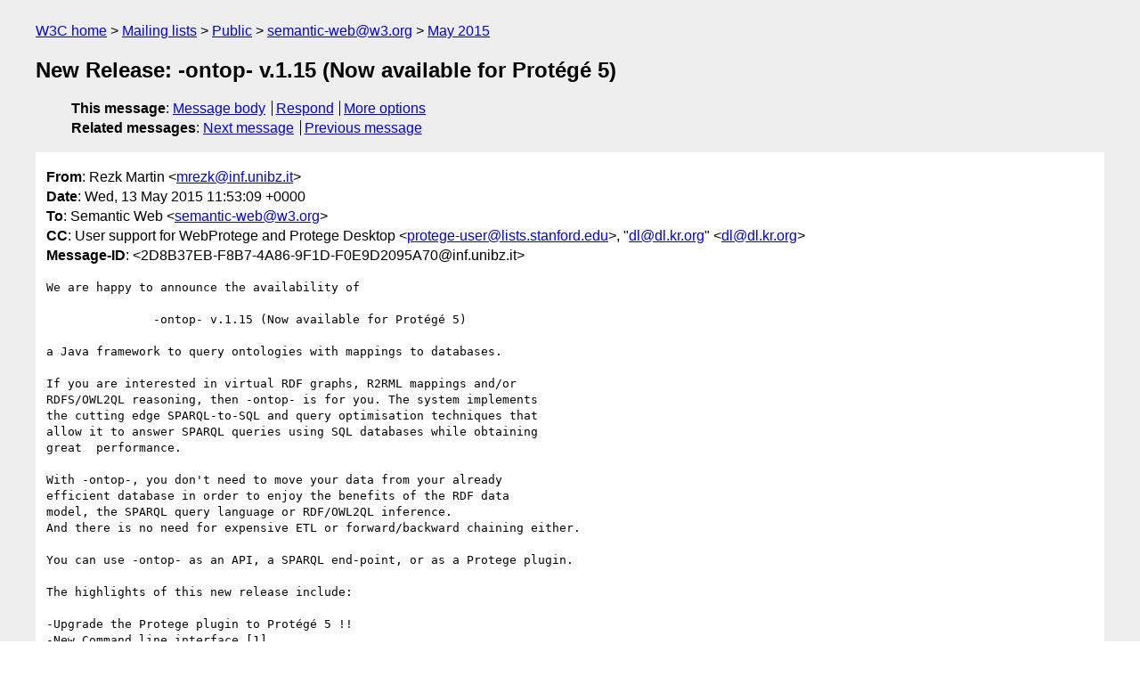

--- FILE ---
content_type: text/html
request_url: https://lists.w3.org/Archives/Public/semantic-web/2015May/0058.html
body_size: 2633
content:
<!DOCTYPE html>
<html xmlns="http://www.w3.org/1999/xhtml" lang="en">
<head>
<meta charset="utf-8" />
<meta name="viewport" content="width=device-width, initial-scale=1" />
<meta name="generator" content="hypermail 3.0.0, see https://github.com/hypermail-project/hypermail/" />
<title>New Release: -ontop- v.1.15 (Now available for Protégé 5) from Rezk Martin on 2015-05-13 (semantic-web@w3.org from May 2015)</title>
<meta name="Author" content="Rezk Martin (mrezk&#x40;&#0105;&#0110;&#0102;&#0046;&#0117;&#0110;&#0105;&#0098;&#0122;&#0046;&#0105;&#0116;)" />
<meta name="Subject" content="New Release: -ontop- v.1.15 (Now available for Protégé 5)" />
<meta name="Date" content="2015-05-13" />
<link rel="stylesheet" title="Normal view" href="/assets/styles/public.css" />
<link rel="help" href="/Help/" />
<link rel="start" href="../" title="semantic-web@w3.org archives" />
<script defer="defer" src="/assets/js/archives.js"></script>
</head>
<body class="message">
<header class="head">
<nav class="breadcrumb" id="upper">
  <ul>
    <li><a href="https://www.w3.org/">W3C home</a></li>
    <li><a href="/">Mailing lists</a></li>
    <li><a href="../../">Public</a></li>
    <li><a href="../" rel="start">semantic-web@w3.org</a></li>
    <li><a href="./" rel="contents">May 2015</a></li>
  </ul>
</nav>
<h1>New Release: -ontop- v.1.15 (Now available for Protégé 5)</h1>
<!-- received="Wed May 13 11:58:44 2015" -->
<!-- isoreceived="20150513115844" -->
<!-- sent="Wed, 13 May 2015 11:53:09 +0000" -->
<!-- isosent="20150513115309" -->
<!-- name="Rezk Martin" -->
<!-- email="mrezk&#x40;&#0105;&#0110;&#0102;&#0046;&#0117;&#0110;&#0105;&#0098;&#0122;&#0046;&#0105;&#0116;" -->
<!-- subject="New Release: -ontop- v.1.15 (Now available for Protégé 5)" -->
<!-- id="2D8B37EB-F8B7-4A86-9F1D-F0E9D2095A70@inf.unibz.it" -->
<!-- charset="utf-8" -->
<!-- expires="-1" -->
<nav id="navbar">
<ul class="links hmenu_container">
<li>
<span class="heading">This message</span>: <ul class="hmenu"><li><a href="#start" id="options1">Message body</a></li>
<li><a href="mailto:semantic-web&#x40;&#0119;&#0051;&#0046;&#0111;&#0114;&#0103;?Subject=Re%3A%20New%20Release%3A%20-ontop-%20v.1.15%20(Now%20available%20for%20Prot%C3%A9g%C3%A9%205)&amp;In-Reply-To=%3C2D8B37EB-F8B7-4A86-9F1D-F0E9D2095A70%40inf.unibz.it%3E&amp;References=%3C2D8B37EB-F8B7-4A86-9F1D-F0E9D2095A70%40inf.unibz.it%3E">Respond</a></li>
<li><a href="#options3">More options</a></li>
</ul></li>
<li>
<span class="heading">Related messages</span>: <ul class="hmenu">
<!-- unext="start" -->
<li><a href="0059.html">Next message</a></li>
<li><a href="0057.html">Previous message</a></li>
<!-- unextthread="start" -->
<!-- ureply="end" -->
</ul></li>
</ul>
</nav>
</header>
<!-- body="start" -->
<main class="mail">
<ul class="headers" aria-label="message headers">
<li><span class="from">
<span class="heading">From</span>: Rezk Martin &lt;<a href="mailto:mrezk&#x40;&#0105;&#0110;&#0102;&#0046;&#0117;&#0110;&#0105;&#0098;&#0122;&#0046;&#0105;&#0116;?Subject=Re%3A%20New%20Release%3A%20-ontop-%20v.1.15%20(Now%20available%20for%20Prot%C3%A9g%C3%A9%205)&amp;In-Reply-To=%3C2D8B37EB-F8B7-4A86-9F1D-F0E9D2095A70%40inf.unibz.it%3E&amp;References=%3C2D8B37EB-F8B7-4A86-9F1D-F0E9D2095A70%40inf.unibz.it%3E">mrezk&#x40;&#0105;&#0110;&#0102;&#0046;&#0117;&#0110;&#0105;&#0098;&#0122;&#0046;&#0105;&#0116;</a>&gt;
</span></li>
<li><span class="date"><span class="heading">Date</span>: Wed, 13 May 2015 11:53:09 +0000</span></li>
<li><span class="to"><span class="heading">To</span>: Semantic Web &lt;<a href="mailto:semantic-web&#x40;&#0119;&#0051;&#0046;&#0111;&#0114;&#0103;?Subject=Re%3A%20New%20Release%3A%20-ontop-%20v.1.15%20(Now%20available%20for%20Prot%C3%A9g%C3%A9%205)&amp;In-Reply-To=%3C2D8B37EB-F8B7-4A86-9F1D-F0E9D2095A70%40inf.unibz.it%3E&amp;References=%3C2D8B37EB-F8B7-4A86-9F1D-F0E9D2095A70%40inf.unibz.it%3E">semantic-web&#x40;&#0119;&#0051;&#0046;&#0111;&#0114;&#0103;</a>&gt;
</span></li>
<li><span class="cc"><span class="heading">CC</span>: User support for WebProtege and Protege Desktop &lt;<a href="mailto:protege-user&#x40;&#0108;&#0105;&#0115;&#0116;&#0115;&#0046;&#0115;&#0116;&#0097;&#0110;&#0102;&#0111;&#0114;&#0100;&#0046;&#0101;&#0100;&#0117;?Subject=Re%3A%20New%20Release%3A%20-ontop-%20v.1.15%20(Now%20available%20for%20Prot%C3%A9g%C3%A9%205)&amp;In-Reply-To=%3C2D8B37EB-F8B7-4A86-9F1D-F0E9D2095A70%40inf.unibz.it%3E&amp;References=%3C2D8B37EB-F8B7-4A86-9F1D-F0E9D2095A70%40inf.unibz.it%3E">protege-user&#x40;&#0108;&#0105;&#0115;&#0116;&#0115;&#0046;&#0115;&#0116;&#0097;&#0110;&#0102;&#0111;&#0114;&#0100;&#0046;&#0101;&#0100;&#0117;</a>&gt;, &quot;<a href="mailto:dl&#x40;&#0100;&#0108;&#0046;&#0107;&#0114;&#0046;&#0111;&#0114;&#0103;?Subject=Re%3A%20New%20Release%3A%20-ontop-%20v.1.15%20(Now%20available%20for%20Prot%C3%A9g%C3%A9%205)&amp;In-Reply-To=%3C2D8B37EB-F8B7-4A86-9F1D-F0E9D2095A70%40inf.unibz.it%3E&amp;References=%3C2D8B37EB-F8B7-4A86-9F1D-F0E9D2095A70%40inf.unibz.it%3E">dl&#x40;&#0100;&#0108;&#0046;&#0107;&#0114;&#0046;&#0111;&#0114;&#0103;</a>&quot; &lt;<a href="mailto:dl&#x40;&#0100;&#0108;&#0046;&#0107;&#0114;&#0046;&#0111;&#0114;&#0103;?Subject=Re%3A%20New%20Release%3A%20-ontop-%20v.1.15%20(Now%20available%20for%20Prot%C3%A9g%C3%A9%205)&amp;In-Reply-To=%3C2D8B37EB-F8B7-4A86-9F1D-F0E9D2095A70%40inf.unibz.it%3E&amp;References=%3C2D8B37EB-F8B7-4A86-9F1D-F0E9D2095A70%40inf.unibz.it%3E">dl&#x40;&#0100;&#0108;&#0046;&#0107;&#0114;&#0046;&#0111;&#0114;&#0103;</a>&gt;
</span></li>
<li><span class="message-id"><span class="heading">Message-ID</span>: &lt;2D8B37EB-F8B7-4A86-9F1D-F0E9D2095A70&#x40;&#0105;&#0110;&#0102;&#0046;&#0117;&#0110;&#0105;&#0098;&#0122;&#0046;&#0105;&#0116;&gt;
</span></li>
</ul>
<pre id="start" class="body">
We are happy to announce the availability of

               -ontop- v.1.15 (Now available for Protégé 5)

a Java framework to query ontologies with mappings to databases.

If you are interested in virtual RDF graphs, R2RML mappings and/or
RDFS/OWL2QL reasoning, then -ontop- is for you. The system implements
the cutting edge SPARQL-to-SQL and query optimisation techniques that
allow it to answer SPARQL queries using SQL databases while obtaining
great  performance.

With -ontop-, you don't need to move your data from your already
efficient database in order to enjoy the benefits of the RDF data
model, the SPARQL query language or RDF/OWL2QL inference.
And there is no need for expensive ETL or forward/backward chaining either.

You can use -ontop- as an API, a SPARQL end-point, or as a Protege plugin.

The highlights of this new release include:

-Upgrade the Protege plugin to Protégé 5 !!
-New Command line interface [1]
-Better support for SPARQL BIND
-Support for SPARQL Concat and Replace
-Support for SQL Concat and Replace (in the mappings)
-Support for xsd:dateTimeStap
-Improved Optimization techniques (Contribution by Roman Konchakov)
-Implementation of Autoclosable interface for core classes in the API to support `try with resource`.
-Better support for DISTINCT modifier in the mappings.
-Bug Fixes
---Handle the 30-characters limit for variable names in Oracle.
---Fix the mapping render of Protege when multiple subjects are in the target of mapping.


The system is available for FREE at

   <a href="http://ontop.inf.unibz.it/">http://ontop.inf.unibz.it/</a>

Please, try it out and help us improve it by sending us your feedback.
Tell us how YOU are using -ontop-!
<a href="https://github.com/ontop/ontop/wiki/UseCases">https://github.com/ontop/ontop/wiki/UseCases</a>

To start using -ontop- try our  tutorials!

-Easy Tutorial: Using Ontop from Protege
-Easy Tutorial: Using Ontop API from Eclipse
(<a href="https://github.com/ontop/ontop/wiki">https://github.com/ontop/ontop/wiki</a>)

Cheers,
The -ontop- development team

References:
[1] <a href="https://github.com/ontop/ontop/wiki/OntopCLI">https://github.com/ontop/ontop/wiki/OntopCLI</a>

PS.

Website:
<a href="http://ontop.inf.unibz.it">http://ontop.inf.unibz.it</a>

Documentation:
<a href="https://github.com/ontop/ontop/wiki">https://github.com/ontop/ontop/wiki</a>

Github:
<a href="https://github.com/orgs/ontop/">https://github.com/orgs/ontop/</a>

Follow us on Facebook
<a href="https://www.facebook.com/obdaontop">https://www.facebook.com/obdaontop</a></pre>
<p class="received"><span class="heading">Received on</span> Wednesday, 13 May 2015 11:58:44 UTC</p>
</main>
<!-- body="end" -->
<footer class="foot">
<nav id="navbarfoot">
<ul class="links hmenu_container">
<li><span class="heading">This message</span>: <span class="message_body"><a href="#start">Message body</a></span></li>
<!-- lnext="start" -->
<li><span class="heading">Next message</span>: <a href="0059.html">Heiko Paulheim: "CfP: 3rd International Workshop on NLP &#0038; DBpedia 2015"</a></li>
<li><span class="heading">Previous message</span>: <a href="0057.html">Neubert, Joachim: "SWIB15 (Semantic Web in Libraries): Deadline extended to May 31"</a></li>
<!-- lnextthread="start" -->
<!-- lreply="end" -->
</ul>
<ul class="links hmenu_container">
<li id="options3"><span class="heading">Mail actions</span>: <ul class="hmenu"><li><a href="mailto:semantic-web&#x40;&#0119;&#0051;&#0046;&#0111;&#0114;&#0103;?Subject=Re%3A%20New%20Release%3A%20-ontop-%20v.1.15%20(Now%20available%20for%20Prot%C3%A9g%C3%A9%205)&amp;In-Reply-To=%3C2D8B37EB-F8B7-4A86-9F1D-F0E9D2095A70%40inf.unibz.it%3E&amp;References=%3C2D8B37EB-F8B7-4A86-9F1D-F0E9D2095A70%40inf.unibz.it%3E">respond to this message</a></li>
<li><a href="mailto:semantic-web&#x40;&#0119;&#0051;&#0046;&#0111;&#0114;&#0103;">mail a new topic</a></li></ul></li>
<li><span class="heading">Contemporary messages sorted</span>: <ul class="hmenu"><li><a href="index.html#msg58">by date</a></li>
<li><a href="thread.html#msg58">by thread</a></li>
<li><a href="subject.html#msg58">by subject</a></li>
<li><a href="author.html#msg58">by author</a></li>
</ul></li>
<li><span class="heading">Help</span>: <ul class="hmenu">
    <li><a href="/Help/" rel="help">how to use the archives</a></li>
    <li><a href="https://www.w3.org/Search/Mail/Public/search?type-index=semantic-web&amp;index-type=t">search the archives</a></li>
</ul>
</li>
</ul>
</nav>
<!-- trailer="footer" -->
<p class="colophon">
This archive was generated by <a href="https://github.com/hypermail-project/hypermail/">hypermail 3.0.0</a>: Thursday, 13 July 2023 17:39:41 UTC
</p>
</footer>
</body>
</html>
